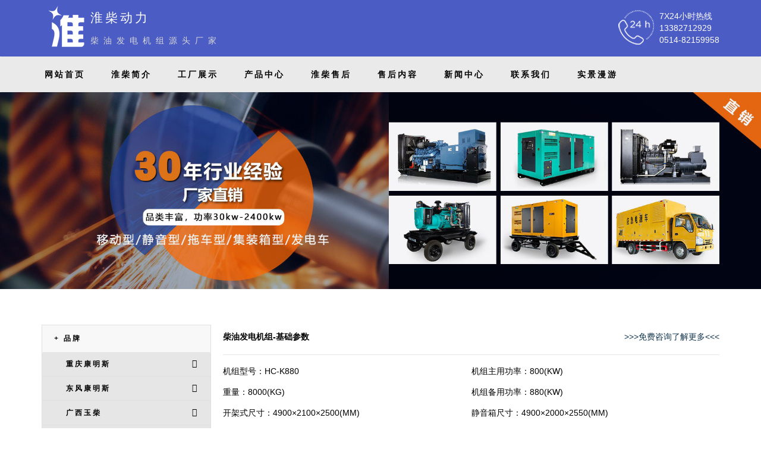

--- FILE ---
content_type: text/html; charset=UTF-8
request_url: http://www.hcdl.cn/344.html
body_size: 3467
content:
<!DOCTYPE html>
<html lang="cn">
<head>
    <meta charset="utf-8">
    <meta http-equiv="X-UA-Compatible" content="IE=edge,chrome=1">
    <title>柴油发电机组价格/厂家/康明斯/上柴/玉柴/潍柴/帕金斯/沃尔沃-淮柴动力（江苏）有限公司</title>
    <meta name="keywords" content="柴油发电机组|价格|厂家|康明斯|沃尔沃|上柴|玉柴|潍柴|淮柴">
    <meta name="description" content="淮柴动力（江苏）有限公司主要经营各品牌柴油发电机组，提供免费设计安装服务，并拥有完善的售后体系">
    <meta name="author" content="柴油发电机组价格/厂家/康明斯/上柴/玉柴/潍柴/帕金斯/沃尔沃-淮柴动力（江苏）有限公司">
    <meta name="application-name" content="柴油发电机组价格/厂家/康明斯/上柴/玉柴/潍柴/帕金斯/沃尔沃-淮柴动力（江苏）有限公司"/>
    <meta http-equiv="Expires" content="0">
    <meta http-equiv="Pragma" content="no-cache">
    <meta http-equiv="Cache-control" content="no-cache">
    <meta http-equiv="Cache" content="no-cache">
    <link type="image/x-icon" href="/favicon.ico" rel="icon">
    <link rel="stylesheet" href="https://media.hcdl.cn/assets/1/web/layouts/layui/css/layui.css" type="text/css">
    <link rel="stylesheet" href="https://media.hcdl.cn/assets/1/web/layouts/swiper/swiper.css" type="text/css">
    <link rel="stylesheet" href="https://media.hcdl.cn/assets/1/web/css/app.css" type="text/css">
    <script>
(function() {var _53code = document.createElement("script");_53code.src = "https://tb.53kf.com/code/code/77ff3868a18433293d68baf3bad96840/1";var s = document.getElementsByTagName("script")[0]; s.parentNode.insertBefore(_53code, s);})();
</script>
</head>
<body>
    <div class="layui-row head-logo">
        <div class="layui-container">
            <a class="f-l" href="/"><img class="logo" src="https://media.hcdl.cn/assets/1/web/logo.png"></a>
            <div class="f-l">
                <h2 class="title is-3" style="letter-spacing: 4px;line-height: 60px">淮柴动力</h2>
                <h6 class="title is-6" style="letter-spacing: 8px;color: #d7d7d7;">柴油发电机组源头厂家</h6>
            </div>
            <div class="f-r phone" >
                <div class="f-l">
                    <img src="https://media.hcdl.cn/assets/1/web/img/call.png">
                </div>
                <div class="f-r">
                    <p>7X24小时热线</p>
                                        <p>13382712929</p>
                                                            <p>0514-82159958</p>
                                    </div>
            </div>
        </div>
    </div>
    <style>
	.layui-nav .layui-nav-item a{color: black;font-weight: bolder;letter-spacing: 3px;}
	.layui-nav .layui-nav-item a:hover{color: #4252bc;}
</style>
<ul class="layui-nav" style="background-color: #eaeaea;">
	<div class="layui-container p-0">
  <li class="layui-nav-item">
    <a href="/">网站首页</a>
  </li>
  <li class="layui-nav-item">
    <a href="/about/page/190.html">淮柴简介</a>
  </li>
  <li class="layui-nav-item">
    <a href="/about/page/192.html">工厂展示</a>
  </li>
  <li class="layui-nav-item">
    <a href="/product/brand/8.html">产品中心</a>
  </li>
  <li class="layui-nav-item">
    <a href="/asc/page/193.html">淮柴售后</a>
  </li>
  <li class="layui-nav-item">
    <a href="/asc/page/195.html">售后内容</a>
  </li>
   <li class="layui-nav-item">
    <a href="/news/category/1.html">新闻中心</a>
  </li>
  <li class="layui-nav-item">
    <a href="/about/page/197.html">联系我们</a>
  </li>
  <li class="layui-nav-item">
    <a href="https://www.720yun.com/t/28aki779029?scene_id=120325712" target="_blank">实景漫游</a>
  </li>
</div>
</ul>
    <div class="layui-row">
<img src="https://media.hcdl.cn/upload/banner/2023/09/01/14/20230901143823mCgw6Milb8Rzbqn.jpg" style="width:100%;height:auto;">
</div>
<link rel="stylesheet" href="https://media.hcdl.cn/assets/1/web/css/view.css" type="text/css">
<div class="layui-container m-b-30">
    <div class="layui-row m-t-60">
	    <div class="layui-col-md3 left_nav" id="leftProductList">
	    	<ul class="layui-nav layui-nav-tree" lay-filter="test">
  <li class="layui-nav-item layui-nav-itemed">
    <a href="javascript:;">+ 品牌</a>
    <dl class="layui-nav-child">
  		<dd ><a href="/product/brand/11.html">重庆康明斯<i class="layui-icon f-r"></i></a></dd>
      	<dd ><a href="/product/brand/2.html">东风康明斯<i class="layui-icon f-r"></i></a></dd>
      	<dd ><a href="/product/brand/9.html">广西玉柴<i class="layui-icon f-r"></i></a></dd>
      	<dd ><a href="/product/brand/7.html">沃尔沃<i class="layui-icon f-r"></i></a></dd>
      	<dd ><a href="/product/brand/8.html">淮柴<i class="layui-icon f-r"></i></a></dd>
      	<dd ><a href="/product/brand/5.html">上柴股份<i class="layui-icon f-r"></i></a></dd>
      	<dd ><a href="/product/brand/1.html">德国奔驰MTU<i class="layui-icon f-r"></i></a></dd>
      	<dd ><a href="/product/brand/3.html">英资帕金斯<i class="layui-icon f-r"></i></a></dd>
      	<dd ><a href="/product/brand/4.html">磐谷<i class="layui-icon f-r"></i></a></dd>
    </dl>
  </li>
  <li class="layui-nav-item layui-nav-itemed">
    <a href="javascript:;">功率段选择</a>
    <dl class="layui-nav-child">
    	<dd class="kw b-r-c"><a href="/product/kw/10_50.html">10-50kw</a></dd>
    	<dd class="kw b-r-c"><a href="/product/kw/50_100.html">50-100kw</a></dd>
    	<dd class="kw b-r-c"><a href="/product/kw/100_200.html">100-200kw</a></dd>
    	<dd class="kw b-r-c"><a href="/product/kw/200_400.html">200-400kw</a></dd>
    	<dd class="kw b-r-c"><a href="/product/kw/400_600.html">400-600kw</a></dd>
    	<dd class="kw b-r-c"><a href="/product/kw/600_800.html">600-800kw</a></dd>
    	<dd class="kw b-r-c"><a href="/product/kw/800_1000.html">800-1000kw</a></dd>
    	<dd class="kw b-r-c"><a href="/product/kw/1000_1500.html">1000-1500kw</a></dd>
    	<dd class="kw b-r-c"><a href="/product/kw/1500_2500.html">1500-2500kw</a></dd>
    	<dd class="kw b-r-c"><a href="https://tb.53kf.com/code/client/77ff3868a18433293d68baf3bad96840/1">2500kw以上</a></dd>
    	<dd class="tip_info">
    		      		<p>全国咨询热线</p>
      		<p>13382712929</p>
      		      	</dd>
    </dl>
  </li>
</ul>	    </div>
	    <div class="layui-col-md9 p-l-20">
	    	<div class="layui-row view_row_title">
				<div class="layui-col-md3">
			      	<b>柴油发电机组-基础参数</b>
			    </div>
			    <div class="layui-col-md4 layui-col-md-offset5">
			      	<a target="_blank" href="https://tb.53kf.com/code/client/77ff3868a18433293d68baf3bad96840/1">>>>免费咨询了解更多<<<</a>
			    </div>
			</div>
			<hr>
			<div class="layui-row view_row_info">
				<div class="layui-col-md6"> 机组型号：HC-K880 </div>
			    <div class="layui-col-md6 "> 机组主用功率：800(KW) </div>
				<div class="layui-col-md6"> 重量：8000(KG) </div>
			    <div class="layui-col-md6 "> 机组备用功率：880(KW) </div>
			    <div class="layui-col-md6"> 开架式尺寸：4900×2100×2500(MM)</div>
			    				<div class="layui-col-md6 ">静音箱尺寸：4900×2000×2550(MM)</div>
								<div class="layui-col-md6 ">防雨罩尺寸：5000×2600×3000(MM)</div>
								<div class="layui-col-md6 ">集装箱尺寸：6000×2400×3000(MM)</div>
								<div class="layui-col-md6 ">移动拖车尺寸：5100×2500×3850(MM)</div>
								<div class="layui-col-md6 ">电源车尺寸：5995×1880×2740(MM)</div>
							</div>
			<hr>
			<div class="layui-row view_row_title">
				<div class="layui-col-md3">
			      	<b>柴油机-基础参数</b>
			    </div>
			    <div class="layui-col-md4 layui-col-md-offset5">
			    	<a target="_blank" href="https://tb.53kf.com/code/client/77ff3868a18433293d68baf3bad96840/1"><i class="layui-icon"></i>技术在线答疑</a>
			    </div>
			</div>
			<div class="layui-row view_row_info">
				<div class="layui-col-md6">柴油机型号：HTAA32EG5 </div>
				<div class="layui-col-md6">柴油机品牌：磐谷-国三 </div>
				<div class="layui-col-md6">缸径：132(MM)</div>
				<div class="layui-col-md6">主用功率：893(KW)</div>
				<div class="layui-col-md6">行程：145(MM)</div>
				<div class="layui-col-md6">备用功率：980(KW)</div>
				<div class="layui-col-md6">转速：1500(R/MIN)</div>
				<div class="layui-col-md6">额定机油耗：1.00(g/kw.h)</div>
				<div class="layui-col-md6">气缸数/缸体结构：16 / V型</div>
				<div class="layui-col-md6">排量：31.00(L)</div>
				<div class="layui-col-md6">冷却方式：全封闭式水循环强制风冷</div>
				<div class="layui-col-md6">调速方式：电子调速</div>
				<div class="layui-col-md6">进气方式：涡轮增压</div>
				<div class="layui-col-md6">启动方式：电启动</div>
			</div>
			<hr>
			<div class="layui-row view_row_title">
				<div class="layui-col-md3">
			      	<b>发电机-基础参数</b>
			    </div>
			    <div class="layui-col-md4 layui-col-md-offset5">
			    	<a target="_blank" href="https://tb.53kf.com/code/client/77ff3868a18433293d68baf3bad96840/1"><i class="layui-icon"></i>免费获取机组报价</a>
			    </div>
			</div>
			<div class="layui-row view_row_info">
				<div class="layui-col-md6">发电机型号：HC880-14</div>
				<div class="layui-col-md6">发电机品牌：淮柴</div>
				<div class="layui-col-md6">发电机类型：无刷三相交流同步发电机</div>
				<div class="layui-col-md6">主用功率：800(KW)</div>
				<div class="layui-col-md6">调压方式：AVR(自动电压调节)</div>
				<div class="layui-col-md6">备用功率：880(KW)</div>
				<div class="layui-col-md6">防护等级： IP23</div>
				<div class="layui-col-md6">电压：230/400(V)</div>
				<div class="layui-col-md6">接线方式：三相四线、Y型接法</div>
				<div class="layui-col-md6">绕组材质：纯铜</div>
				<div class="layui-col-md6">绝缘等级：H级</div>
				<div class="layui-col-md6">励磁方式：永磁励磁</div>
			</div>
	    </div>
	  </div>
</div>

    <footer>
        <div id="footer">
            <div class="copyright">
                <p >版权所有:淮柴动力&nbsp;&nbsp;&nbsp;&nbsp;<a href="http://beian.miit.gov.cn" style="color: #dad4d4">苏ICP备19019000号-1</a></p>
            </div>
        </div>
    </footer>    <div class="toTop"><i class="layui-icon layui-icon-up"></i></div>
    <script src="https://media.hcdl.cn/assets/1/web/layouts/jquery.js" type="text/javascript"></script>
    <script src="https://media.hcdl.cn/assets/1/web/layouts/layui/layui.js" type="text/javascript"></script>
    <script src="https://media.hcdl.cn/assets/1/web/layouts/swiper/swiper.js" type="text/javascript"></script>
    <script src="https://media.hcdl.cn/assets/1/web/layouts/jquery.liMarquee.js" type="text/javascript"></script>
    <script src="https://media.hcdl.cn/assets/1/web/js/public.js" type="text/javascript"></script>
    <script>
var _hmt = _hmt || [];
(function() {
  var hm = document.createElement("script");
  hm.src = "https://hm.baidu.com/hm.js?a23655a44fc9e6fc9a83fec3ad51d264";
  var s = document.getElementsByTagName("script")[0]; 
  s.parentNode.insertBefore(hm, s);
})();
</script>
        <a href="https://tb.53kf.com/code/client/77ff3868a18433293d68baf3bad96840/1" target="_blank" style="position: relative;">
        <img src="/upload/banner/2023/09/05/17/20230905173817iy1t9v0v3OR2DNP.jpg" style="width:100%;position: fixed; bottom: 0;z-index: 99999;">
    </a>
    </body>
</html>

--- FILE ---
content_type: text/css
request_url: https://media.hcdl.cn/assets/1/web/css/app.css
body_size: 1845
content:
body{background-color: #ffffff;}
ul{list-style: none;}
a{cursor:pointer;}
.p-0{padding: 0px;}
.m-t-30{margin-top: 30px;}
.m-b-30{margin-bottom: 30px;}
.m-t-10{margin-top: 10px;}
.m-t-60{margin-top: 60px;}
.p-l-20{padding-left: 20px;}
.f-l{float: left;}
.f-r{float: right;}
.t-c{text-align: center;}
.nav{height: 70px;padding: 0px;}
.logo{width: 100%;}
.cb{clear: both;}
.p-t-30{padding-top: 30px;}
.p-t-20{padding-top: 20px;}
.p-b-20{padding-bottom: 20px;}
.icon{background-image: url('/assets/web/img/icon.png')}
.hide{display:none;}
.layui-table, .layui-table-view {
    margin: 0px;
}

a {color: #000;}

.head-logo{background-color: #4b5cc4;height: 95px; color: #ffffff;}
.head-logo .logo{width: 82px;}
.head-logo p{line-height: 20px;}
.head-logo .phone{width: 170px;}
.head-logo .phone .f-l,.head-logo .phone .f-r{padding-top: 17px;}
.nav .layui-nav{background-color: #ffffff;padding: 0px;}
.nav .explod{position: relative; display: inline-block; font-size: 18px; line-height: 60px; vertical-align: middle; color: #000;padding: 0px 5px;}
.nav .layui-nav .layui-nav-item{z-index: 1;line-height: 70px;}
.nav .layui-nav .layui-nav-item a{color: #000; font-size: 16px;padding: 0px 15px;}
.nav .layui-nav .layui-nav-item .layui-nav-child a{font-weight: 100;font-size: 14px;}
.nav .layui-nav .layui-nav-item a:hover{color:#000;}
.nav .layui-nav .layui-nav-item a:active{color: #000 !important;}
.nav .layui-nav .layui-nav-item a.phone{color:#3862a9;font-weight: bolder;}
.nav .layui-nav .layui-nav-item a.phone:hover{color:#3862a9;font-weight: bolder;}
.nav .layui-nav .layui-nav-child{top: 72px;}
.nav .layui-nav .layui-nav-bar {background-color: #ebb31a;height: 70px;z-index: 0;}
.banner {width: 100%;overflow: hidden;position: relative;}
.banner img{ width: 100%;height: auto;}
.index_banner{height: auto ;}
.layui-table{color: #000}
.nav .layui-nav .layui-this:after{background-color: #ffffff;}


.layui-nav .layui-nav-more {
    content: '';
    width: 0;
    height: 0;
    border-style: solid dashed dashed;
    border-color: #fff transparent transparent;
    overflow: hidden;
    cursor: pointer;
    transition: all .2s;
    -webkit-transition: all .2s;
    position: absolute;
    top: 50%;
    right: 3px;
    margin-top: -3px;
    border-width: 6px;
    border-top-color: rgba(0, 0, 0, 0.7);
}

.layui-nav{color: #404040;}

.layui-nav .layui-nav-mored,.layui-nav-itemed>a .layui-nav-more {
    margin-top: -9px;
    border-style: dashed dashed solid;
    border-color: transparent transparent rgba(0, 0, 0, 0.7);
    right:3px;
}
.layui-form-select dl dd.layui-this {background-color: #00b8b2; }

/*左侧菜单栏*/
.left_nav{border:1px solid #DFDFDF;}
.left_nav .layui-nav-tree{width: 100%;}
.left_nav .layui-nav{background-color: #F8F8F8;}
.left_nav .layui-nav .layui-nav-item a{font-size: 12px;overflow: initial;color: #000}
.left_nav .layui-nav .layui-nav-item a:hover{background:#2d9ae8;}
.left_nav .layui-nav .layui-nav-item .layui-nav-child{background-color: #E6E6E6 !important;}
.left_nav .layui-nav .layui-nav-item .layui-nav-child dd{text-indent: 20px;}
.left_nav .layui-nav .layui-nav-item.kws .layui-form-item{margin-bottom: 0px;}
.left_nav .layui-nav .layui-nav-item.kws input{height: 46px;}
.left_nav .layui-nav .layui-nav-item.kws .layui-form-select dl{
    background-color:#b7b7b7 
}
.left_nav .layui-nav-tree .layui-nav-child dd.layui-this,
.left_nav .layui-nav-tree .layui-nav-child dd.layui-this a,
.left_nav .layui-nav-tree .layui-this,
.left_nav .layui-nav-tree .layui-this>a, 
.left_nav .layui-nav-tree .layui-this>a:hover{background-color: #c0c6cf; }
.left_nav .kw{width: 50%;float: left;box-sizing: border-box}
.left_nav .other_kw{width: 100%;clear: both;height: 40px;}
.left_nav .kw.b-r-c{border-right:1px solid #DFDFDF;}
.left_nav .kw a{text-align: center;text-indent: 0px;}
.left_nav .layui-nav .layui-nav-item .layui-nav-child dd,.left_nav .layui-nav .layui-nav-item{border-bottom:1px solid #DFDFDF;}
.left_nav .layui-nav .layui-this:after,.left_nav .layui-nav-bar,.left_nav .layui-nav-tree .layui-nav-itemed:after{background-color: #ebb31a;}
.left_nav .tip_info{color: #181818; text-align: center; padding: 20px 0px; width: 100%; height: 84px; clear: both;}
.left_nav .layui-nav-itemed>a, .layui-nav-tree .layui-nav-title a, .layui-nav-tree .layui-nav-title a:hover{color: #000 !important;}

#footer{background-color:#3c404b;width: 100%;height: auto;}
#footer .icon_list{width: 1200px;height: 70px;margin:0 auto;}
#footer .icon_list ul {float: left;margin-top: 12px;color:#ffffff;border-bottom: 1px solid gray;width: 1200px;}
#footer .icon_list ul li{float: left;width: 210px;height: 55px;font-size: 14px;}
#footer .icon_list ul li:nth-child(-n+3){margin-right: 120px;}
#footer .icon_list ul li p{opacity: 0.6;font-size: 12px;}
#footer .icon_list .icon{width: 45px;height: 45px; }
#footer .icon_list .foot_icon1{background-position-x: 0px; background-position-y: 0px;}
#footer .icon_list .foot_icon2{background-position-x: -45px; background-position-y: 0px;}
#footer .icon_list .foot_icon3{background-position-x: -90px; background-position-y: 0px;}
#footer .icon_list .foot_icon4{background-position-x: -135px; background-position-y: 0px;}
#footer .icon_list .icon{float: left;}
#footer .icon_list .intro{float: left;margin-left: 10px;}
#footer .footer_info{width: 1200px;height: auto;border-bottom: 1px solid gray;margin: 0 auto;}
#footer .footer_info .footer_menu{width: 660px;height: auto;float: left;padding-top: 16px;}
#footer .footer_info .footer_menu ul{width: 85px;height: auto;float: left;margin-right: 40px;}
#footer .footer_info .footer_menu ul li{line-height: 20px;}
#footer .footer_info .footer_menu a{color: #ffffff;font-size: 12px;opacity: 0.6}
#footer .footer_info .footer_menu ul li:nth-child(1) a{opacity: 1;}
#footer .footer_info .footer_tel {margin-top: 15px;color: #ffffff;float: left;}
#footer .footer_info .footer_tel ul li:nth-child(1),#footer .footer_info .footer_tel ul li:nth-child(3){opacity: 0.6;font-size: 14px;}
#footer .footer_info .footer_tel ul li:nth-child(2),#footer .footer_info .footer_tel ul li:nth-child(4){opacity: 1;font-size: 22px;font-weight: 600;}
#footer .copyright{width: 1200px;margin: 0 auto;text-align: center;line-height: 40px;color: #dad4d4;}
.news_category_banner,.parts_view_banner,.page_banner{height: 280px;}

.zyjd{height: 50px;widows: 100%;background-color: black;color: #ffffff;text-align: center;line-height: 50px;font-size:18px;}

.left-contact p{widows: 100%;height: 50px;background-color: #13364f;text-align: center;font-size: 20px;color: #ffffff;line-height: 50px;}
.left-contact img{width: 100%;}
.left-contact ul li{line-height: 40px;text-indent: 10px;}
.toTop {width: 50px;height: 50px;position: fixed;right: 50px;bottom: 100px;color: white;background-color: gray;text-align: center;line-height: 50px;cursor: pointer;display: none;}
.toTop i{font-size: 30px;}





--- FILE ---
content_type: text/css
request_url: https://media.hcdl.cn/assets/1/web/css/view.css
body_size: 284
content:
.view_row_title{height: 40px;line-height: 40px}
.view_row_title a{color: #13364f;}
.view_row_title .layui-col-md4{text-align: right;}
.view_row_info{height: 35px;line-height: 35px;}
.view_row_info span{display: block;float: left;}
.view_row_info span:nth-child(2){padding-left: 15px;}

--- FILE ---
content_type: application/javascript
request_url: https://media.hcdl.cn/assets/1/web/layouts/jquery.liMarquee.js
body_size: 4710
content:
/*
 * jQuery liMarquee v 4.6
 *
 * Copyright 2013, Linnik Yura | LI MASS CODE | http://masscode.ru
 * http://masscode.ru/index.php/k2/item/44-limarquee
 * Free to use
 *
 * Last Update 20.11.2014
 */

(function ($) {
	var methods = {
		init: function (options) {
			var p = {
				direction: 'left', //Указывает направление движения содержимого контейнера (left | right | up | down)
				loop: -1, //Задает, сколько раз будет прокручиваться содержимое. "-1" для бесконечного воспроизведения движения
				scrolldelay: 0, //Величина задержки в миллисекундах между движениями
				scrollamount: 50, //Скорость движения контента (px/sec)
				circular: true, //Если "true" - строка непрерывная 
				drag: true, //Если "true" - включено перетаскивание строки
				runshort: true, //Если "true" - короткая строка тоже "бегает", "false" - стоит на месте
				hoverstop: true, //true - строка останавливается при наведении курсора мыши, false - строка не останавливается
				inverthover: false, //false - стандартное поведение. Если "true" - строка начинает движение только при наведении курсора
				xml: false //Путь к xml файлу с нужным текстом
			};
			if (options) {
				$.extend(p, options);
			}

			return this.each(function () {
				var enterEvent = 'mouseenter';
				var leaveEvent = 'mouseleave';
				if(p.inverthover){
					enterEvent = 'mouseleave';
					leaveEvent = 'mouseenter';	
				}
				
								
				var
					loop = p.loop,
					strWrap = $(this).addClass('str_wrap').data({scrollamount:p.scrollamount}),
					fMove = false;
					
				
				
				var strWrapStyle = strWrap.attr('style'); 
				
				if(strWrapStyle){
					var wrapStyleArr = strWrapStyle.split(';');
					var startHeight = false;
					for(var i=0; i < wrapStyleArr.length; i++){
						var str = $.trim(wrapStyleArr[i]);					
						var tested =  str.search(/^height/g);
						if(tested != -1){
							startHeight = parseFloat(strWrap.css('height'));
						}
					}
				}

				var code = function () {
					
					strWrap.off('mouseleave');
					strWrap.off('mouseenter');
					strWrap.off('mousemove');
					strWrap.off('mousedown');
					strWrap.off('mouseup');

					
					if(!$('.str_move',strWrap).length){
						strWrap.wrapInner($('<div>').addClass('str_move'));
					}
					
					var
					strMove = $('.str_move', strWrap).addClass('str_origin'),
					strMoveClone = strMove.clone().removeClass('str_origin').addClass('str_move_clone'),
					time = 0;

					if (!p.hoverstop) {
						strWrap.addClass('noStop');
					}

					var circCloneHor = function(){
						strMoveClone.clone().css({
							left:'100%',
							right:'auto',							
							width: strMove.width()
						}).appendTo(strMove);
						strMoveClone.css({
							right: '100%',
							left:'auto',
							width: strMove.width()
						}).appendTo(strMove);
					}
					
					var circCloneVert = function(){
						strMoveClone.clone().css({
							top: '100%',
							bottom:'auto',
							height: strMove.height()
						}).appendTo(strMove);
						strMoveClone.css({
							bottom: '100%',
							top:'auto',
							height:strMove.height()
						}).appendTo(strMove);
					}
					
					
					
					if (p.direction == 'left') {
						strWrap.height(strMove.outerHeight())
						if (strMove.width() > strWrap.width()) {
							var leftPos = -strMove.width();
							
							if (p.circular) {
								
								if (!p.xml) {
									circCloneHor()
									leftPos = -(strMove.width() + (strMove.width() - strWrap.width()));
								}
							}
							if (p.xml) {
								strMove.css({
									left:strWrap.width()	
								})
							}
							var
							strMoveLeft = strWrap.width(),
								k1 = 0,
								timeFunc1 = function () {
									var
									fullS = Math.abs(leftPos),
										time = (fullS / strWrap.data('scrollamount')) * 1000;
									if (parseFloat(strMove.css('left')) != 0) {
										fullS = (fullS + strWrap.width());
										time = (fullS - (strWrap.width() - parseFloat(strMove.css('left')))) / strWrap.data('scrollamount') * 1000;
									}
									return time;
								},
								moveFuncId1 = false,
								moveFunc1 = function () {
									if (loop != 0) {
										strMove.stop(true).animate({
											left: leftPos
										}, timeFunc1(), 'linear', function () {
											$(this).css({
												left: strWrap.width()
											});
											if (loop == -1) {
												moveFuncId1 = setTimeout(moveFunc1, p.scrolldelay);
											} else {
												loop--;
												moveFuncId1 = setTimeout(moveFunc1, p.scrolldelay);
											}
										});
									}
								};
								strWrap.data({
									moveId: moveFuncId1	,
									moveF : moveFunc1
								})
								if(!p.inverthover){
									moveFunc1();
								}
							
							if (p.hoverstop) {
								strWrap.on(enterEvent, function () {
									$(this).addClass('str_active');
									clearTimeout(moveFuncId1);
									strMove.stop(true);
								}).on(leaveEvent, function () {
									$(this).removeClass('str_active');
									$(this).off('mousemove');
									moveFunc1();
								});

								if (p.drag) {
									strWrap.on('mousedown', function (e) {
										if(p.inverthover){
											strMove.stop(true);
										}
										//drag
										var dragLeft;
										var dir = 1;
										var newX;
										var oldX = e.clientX;
										//drag
										
										strMoveLeft = strMove.position().left;
										k1 = strMoveLeft - (e.clientX - strWrap.offset().left);
										
										
										
										$(this).on('mousemove', function (e) {
											fMove = true;
											
											//drag
											newX = e.clientX;
											if(newX > oldX){
												dir = 1
											}else{
												dir = -1
											}
											oldX = newX	
											dragLeft = k1 + (e.clientX - strWrap.offset().left);
											
											if (!p.circular) {
												if(dragLeft < -strMove.width() && dir < 0){
													dragLeft = strWrap.width();
													strMoveLeft = strMove.position().left;
													k1 = strMoveLeft - (e.clientX - strWrap.offset().left);
												}
												if(dragLeft > strWrap.width() && dir > 0){
													dragLeft = -strMove.width();
													strMoveLeft = strMove.position().left;
													k1 = strMoveLeft - (e.clientX - strWrap.offset().left);
												}
											}else{
												if(dragLeft < -strMove.width() && dir < 0){
													dragLeft = 0;
													strMoveLeft = strMove.position().left;
													k1 = strMoveLeft - (e.clientX - strWrap.offset().left);
												}
												if(dragLeft > 0 && dir > 0){
													dragLeft = -strMove.width();
													strMoveLeft = strMove.position().left;
													k1 = strMoveLeft - (e.clientX - strWrap.offset().left);
												}
	
											}
											
											
											strMove.stop(true).css({
												left: dragLeft
											});
											//drag
											
										
											
										}).on('mouseup', function () {
											$(this).off('mousemove');
											if(p.inverthover){
												strMove.trigger('mouseenter')
											}
											setTimeout(function () {                             
												fMove = false
											}, 50)
											
										});
										return false;
									})
									.on('click', function () {
										if (fMove) {
											return false
										}
									});
								} else {
									strWrap.addClass('no_drag');
								};
							}
						} else {
							if (p.runshort) {
								strMove.css({
									left: strWrap.width()
								});
								var
								strMoveLeft = strWrap.width(),
									k1 = 0,
									timeFunc = function () {
										time = (strMove.width() + strMove.position().left) / strWrap.data('scrollamount') * 1000;
										return time;
									};
								var moveFunc = function () {
									var leftPos = -strMove.width();
									strMove.animate({
										left: leftPos
									}, timeFunc(), 'linear', function () {
										$(this).css({
											left: strWrap.width()
										});
										if (loop == -1) {
											setTimeout(moveFunc, p.scrolldelay);
										} else {
											loop--;
											setTimeout(moveFunc, p.scrolldelay);
										}
									});
								};
								strWrap.data({
									moveF : moveFunc
								})
								if(!p.inverthover){
									moveFunc();
								}
								if (p.hoverstop) {
									strWrap.on(enterEvent, function () {
										$(this).addClass('str_active');
										strMove.stop(true);
									}).on(leaveEvent, function () {
										$(this).removeClass('str_active');
										$(this).off('mousemove');
										moveFunc();
									});

									if (p.drag) {
										strWrap.on('mousedown', function (e) {
											if(p.inverthover){
												strMove.stop(true);
											}
											
											//drag
											var dragLeft;
											var dir = 1;
											var newX;
											var oldX = e.clientX;
											//drag
											
											strMoveLeft = strMove.position().left;
											k1 = strMoveLeft - (e.clientX - strWrap.offset().left);
											$(this).on('mousemove', function (e) {
												fMove = true;
												
												
												//drag
												newX = e.clientX;
												if(newX > oldX){
													dir = 1
												}else{
													dir = -1
												}
												oldX = newX	
												dragLeft = k1 + (e.clientX - strWrap.offset().left);
												
												if(dragLeft < -strMove.width() && dir < 0){
													dragLeft = strWrap.width();
													strMoveLeft = strMove.position().left;
													k1 = strMoveLeft - (e.clientX - strWrap.offset().left);
												}
												if(dragLeft > strWrap.width() && dir > 0){
													dragLeft = -strMove.width();
													strMoveLeft = strMove.position().left;
													k1 = strMoveLeft - (e.clientX - strWrap.offset().left);
												}
												
												
												strMove.stop(true).css({
													left: dragLeft
												});
												
												
												
											}).on('mouseup', function () {
												if(p.inverthover){
													strMove.trigger('mouseenter')
												}
												$(this).off('mousemove');
												setTimeout(function () {                             
													fMove = false
												}, 50)
											});
											return false;
										})
										.on('click', function () {
											if (fMove) {
												return false
											}
										});
									} else {
										strWrap.addClass('no_drag');
									};
								}
							} else {
								strWrap.addClass('str_static');
							}
						};
					};
					if (p.direction == 'right') {
						strWrap.height(strMove.outerHeight())
						strWrap.addClass('str_right');
						strMove.css({
							left: -strMove.width(),
							right: 'auto'
						})
						
						if (strMove.width() > strWrap.width()) {
							var leftPos = strWrap.width();
							strMove.css({
								left: 0
							})
							if (p.circular) {
								if (!p.xml) {
									circCloneHor()
									//Определяем крайнюю точку
									leftPos = strMove.width();
								}
							}
							
							var
							k2 = 0;
							timeFunc = function () {
								var
								fullS = strWrap.width(), //крайняя точка
									time = (fullS / strWrap.data('scrollamount')) * 1000; //время
								if (parseFloat(strMove.css('left')) != 0) {
									fullS = (strMove.width() + strWrap.width());
									time = (fullS - (strMove.width() + parseFloat(strMove.css('left')))) / strWrap.data('scrollamount') * 1000;
								}
								return time;
							};
							var moveFunc = function () {

								if (loop != 0) {
									strMove.animate({
										left: leftPos
									}, timeFunc(), 'linear', function () {
										$(this).css({
											left: -strMove.width()
										});
										if (loop == -1) {
											setTimeout(moveFunc, p.scrolldelay);
										} else {
											loop--;
											setTimeout(moveFunc, p.scrolldelay);
										};
									});
								};
							};
							strWrap.data({
								moveF : moveFunc
							})
					
							if(!p.inverthover){
								moveFunc();
							}
							if (p.hoverstop) {
								strWrap.on(enterEvent, function () {
									$(this).addClass('str_active');
									strMove.stop(true);
								}).on(leaveEvent, function () {
									$(this).removeClass('str_active');
									$(this).off('mousemove');
									moveFunc();
								});

								if (p.drag) {
									
									strWrap.on('mousedown', function (e) {
										if(p.inverthover){
											strMove.stop(true);
										}
										
										
										//drag
										var dragLeft;
										var dir = 1;
										var newX;
										var oldX = e.clientX;
										//drag
										
										strMoveLeft = strMove.position().left;
										k2 = strMoveLeft - (e.clientX - strWrap.offset().left);
										$(this).on('mousemove', function (e) {
											
											fMove = true;
											
											//drag
											newX = e.clientX;
											if(newX > oldX){
												dir = 1
											}else{
												dir = -1
											}
											oldX = newX	
											dragLeft = k2 + (e.clientX - strWrap.offset().left);


											if (!p.circular) {

												if(dragLeft < -strMove.width() && dir < 0){
													dragLeft = strWrap.width();
													strMoveLeft = strMove.position().left;
													k2 = strMoveLeft - (e.clientX - strWrap.offset().left);
												}
												if(dragLeft > strWrap.width() && dir > 0){
													dragLeft = -strMove.width();
													strMoveLeft = strMove.position().left;
													k2 = strMoveLeft - (e.clientX - strWrap.offset().left);
												}
											}else{
												if(dragLeft < -strMove.width() && dir < 0){
													dragLeft = 0;
													strMoveLeft = strMove.position().left;
													k2 = strMoveLeft - (e.clientX - strWrap.offset().left);
												}
												if(dragLeft > 0 && dir > 0){
													dragLeft = -strMove.width();
													strMoveLeft = strMove.position().left;
													k2 = strMoveLeft - (e.clientX - strWrap.offset().left);
												}
	
											}
											
											strMove.stop(true).css({
												left: dragLeft
											});
											

										}).on('mouseup', function () {
											if(p.inverthover){
												strMove.trigger('mouseenter')
											}
											$(this).off('mousemove');
											setTimeout(function () {                             
												fMove = false
											}, 50)
										});
										return false;
									})
									.on('click', function () {
										if (fMove) {
											return false
										}
									});
								} else {
									strWrap.addClass('no_drag');
								};
							}
						} else {
														
							if (p.runshort) {
								
								var k2 = 0;
								var timeFunc = function () {
									time = (strWrap.width() - strMove.position().left) / strWrap.data('scrollamount') * 1000;
									return time;
								};
								var moveFunc = function () {
									var leftPos = strWrap.width();
									strMove.animate({
										left: leftPos
									}, timeFunc(), 'linear', function () {
										$(this).css({
											left: -strMove.width()
										});
										if (loop == -1) {
											setTimeout(moveFunc, p.scrolldelay);
										} else {
											loop--;
											setTimeout(moveFunc, p.scrolldelay);
										};
									});
								};

								strWrap.data({
									moveF : moveFunc
								})

								if(!p.inverthover){
									moveFunc();
								}
								if (p.hoverstop) {
									strWrap.on(enterEvent, function () {
										$(this).addClass('str_active');
										strMove.stop(true);
									}).on(leaveEvent, function () {
										$(this).removeClass('str_active');
										$(this).off('mousemove');
										moveFunc();
									});

									if (p.drag) {
										strWrap.on('mousedown', function (e) {
											if(p.inverthover){
												strMove.stop(true);
											}
											
											//drag
											var dragLeft;
											var dir = 1;
											var newX;
											var oldX = e.clientX;
											//drag
											
											strMoveLeft = strMove.position().left;
											k2 = strMoveLeft - (e.clientX - strWrap.offset().left);
											$(this).on('mousemove', function (e) {
												fMove = true;
												
												
												
												//drag
												newX = e.clientX;
												if(newX > oldX){
													dir = 1
												}else{
													dir = -1
												}
												oldX = newX	
												dragLeft = k2 + (e.clientX - strWrap.offset().left);
												
												if(dragLeft < -strMove.width() && dir < 0){
													dragLeft = strWrap.width();
													strMoveLeft = strMove.position().left;
													k2 = strMoveLeft - (e.clientX - strWrap.offset().left);
												}
												if(dragLeft > strWrap.width() && dir > 0){
													dragLeft = -strMove.width();
													strMoveLeft = strMove.position().left;
													k2 = strMoveLeft - (e.clientX - strWrap.offset().left);
												}

												strMove.stop(true).css({
													left:dragLeft
												});
												
											}).on('mouseup', function () {
												if(p.inverthover){
													strMove.trigger('mouseenter')
												}
												$(this).off('mousemove');
												setTimeout(function () {                             
													fMove = false
												}, 50)
											});
											return false;
										})
										.on('click', function () {
											if (fMove) {
												return false
											}
										});
									} else {
										strWrap.addClass('no_drag');
									};
								}
							} else {
								strWrap.addClass('str_static');
							}
						};
					};
					if (p.direction == 'up') {
						strWrap.addClass('str_vertical');
						
						if (strMove.height() > strWrap.height()) {
							var topPos = -strMove.height();
							if (p.circular) {
								if (!p.xml) {
									circCloneVert();									
									topPos = -(strMove.height() + (strMove.height() - strWrap.height()));
								}
							}
							if (p.xml) {
								strMove.css({
									top:strWrap.height()	
								})
							}
							var
							k2 = 0;
							timeFunc = function () {
								var
								fullS = Math.abs(topPos),
									time = (fullS / strWrap.data('scrollamount')) * 1000;
								if (parseFloat(strMove.css('top')) != 0) {
									fullS = (fullS + strWrap.height());
									time = (fullS - (strWrap.height() - parseFloat(strMove.css('top')))) / strWrap.data('scrollamount') * 1000;
								}
								
								return time;
							};
							var moveFunc = function () {
								if (loop != 0) {
									strMove.animate({
										top: topPos
									}, timeFunc(), 'linear', function () {
										$(this).css({
											top: strWrap.height()
										});
										if (loop == -1) {
											setTimeout(moveFunc, p.scrolldelay);
										} else {
											loop--;
											setTimeout(moveFunc, p.scrolldelay);
										};
									});
								};
							};
							
							strWrap.data({
								moveF : moveFunc
							})
							
							if(!p.inverthover){
								moveFunc();
							}
							if (p.hoverstop) {
								strWrap.on(enterEvent, function () {
									$(this).addClass('str_active');
									strMove.stop(true);
								}).on(leaveEvent, function () {
									$(this).removeClass('str_active');
									$(this).off('mousemove');
									moveFunc();
								});

								if (p.drag) {
									strWrap.on('mousedown', function (e) {
										if(p.inverthover){
											strMove.stop(true);
										}
										
										//drag
										var dragTop;
										var dir = 1;
										var newY;
										var oldY = e.clientY;
										//drag
										
										
										strMoveTop = strMove.position().top;
										k2 = strMoveTop - (e.clientY - strWrap.offset().top);
										$(this).on('mousemove', function (e) {
											
											fMove = true;

											//drag
											newY = e.clientY;
											if(newY > oldY){
												dir = 1
											}else{
												if(newY < oldY){
													dir = -1
												}
											}
											oldY = newY	
											dragTop = k2 + e.clientY - strWrap.offset().top;


											if (!p.circular){
												if(dragTop < -strMove.height() && dir < 0){
													dragTop = strWrap.height();
													strMoveTop = strMove.position().top;
													k2 = strMoveTop - (e.clientY - strWrap.offset().top);
												}
												if(dragTop > strWrap.height() && dir > 0){
													dragTop = -strMove.height();
													strMoveTop = strMove.position().top;
													k2 = strMoveTop - (e.clientY - strWrap.offset().top);
												}	
											}else{
												if(dragTop < -strMove.height() && dir < 0){
													dragTop = 0;
													strMoveTop = strMove.position().top;
													k2 = strMoveTop - (e.clientY - strWrap.offset().top);
												}
												if(dragTop > 0 && dir > 0){
													dragTop = -strMove.height();
													strMoveTop = strMove.position().top;
													k2 = strMoveTop - (e.clientY - strWrap.offset().top);
												}
											}


											strMove.stop(true).css({
												top: dragTop
											});
											//drag
											
											
											
											
											
											
											
											
											
											
											
											
										}).on('mouseup', function () {
											if(p.inverthover){
												strMove.trigger('mouseenter')
											}
											$(this).off('mousemove');
											setTimeout(function () {                             
												fMove = false
											}, 50)
										});
										return false;
									})
									.on('click', function () {
										if (fMove) {
											return false
										}
									});
								} else {
									strWrap.addClass('no_drag');
								};
							}
						} else {
							if (p.runshort) {
								strMove.css({
									top: strWrap.height()
								});
								var k2 = 0;
								var timeFunc = function () {
									
									time = (strMove.height() + strMove.position().top) / strWrap.data('scrollamount') * 1000;
									
									return time;
								};
								var moveFunc = function () {
									var topPos = -strMove.height();
									strMove.animate({
										top: topPos
									}, timeFunc(), 'linear', function () {
										$(this).css({
											top: strWrap.height()
										});
										if (loop == -1) {
											setTimeout(moveFunc, p.scrolldelay);
										} else {
											loop--;
											setTimeout(moveFunc, p.scrolldelay);
										};
									});
								};
								strWrap.data({
									moveF : moveFunc
								})
								if(!p.inverthover){
									moveFunc();
								}
								if (p.hoverstop) {
									strWrap.on(enterEvent, function () {
										$(this).addClass('str_active');
										strMove.stop(true);
									}).on(leaveEvent, function () {
										$(this).removeClass('str_active');
										$(this).off('mousemove');
										moveFunc();
									});

									if (p.drag) {
										strWrap.on('mousedown', function (e) {
											if(p.inverthover){
												strMove.stop(true);
											}
											
											//drag
											var dragTop;
											var dir = 1;
											var newY;
											var oldY = e.clientY;
											//drag
											
											strMoveTop = strMove.position().top;
											k2 = strMoveTop - (e.clientY - strWrap.offset().top);
											$(this).on('mousemove', function (e) {
												
												
												fMove = true;

												//drag
												newY = e.clientY;
												if(newY > oldY){
													dir = 1
												}else{
													if(newY < oldY){
														dir = -1
													}
												}
												oldY = newY	
												dragTop = k2 + e.clientY - strWrap.offset().top;
												
												if(dragTop < -strMove.height() && dir < 0){
													dragTop = strWrap.height();
													strMoveTop = strMove.position().top;
													k2 = strMoveTop - (e.clientY - strWrap.offset().top);
												}
												if(dragTop > strWrap.height() && dir > 0){
													dragTop = -strMove.height();
													strMoveTop = strMove.position().top;
													k2 = strMoveTop - (e.clientY - strWrap.offset().top);
												}	
												//*drag
												
												strMove.stop(true).css({
													top: dragTop
												});
												
												
											}).on('mouseup', function () {
												if(p.inverthover){
													strMove.trigger('mouseenter')
												}
												$(this).off('mousemove');
												setTimeout(function () {                             
													fMove = false
												}, 50)
											});
											return false;
										})
										.on('click', function () {
											if (fMove) {
												return false
											}
										});
									} else {
										strWrap.addClass('no_drag');
									};
								}
							} else {
								strWrap.addClass('str_static');
							}
						};
					};
					if (p.direction == 'down') {

						strWrap.addClass('str_vertical').addClass('str_down');
						strMove.css({
							top: -strMove.height(),
							bottom: 'auto'
						})
						if (strMove.height() > strWrap.height()) {
							var topPos = strWrap.height();
							if (p.circular) {
								if (!p.xml) {
									circCloneVert();									
									topPos = strMove.height();
								}
							}
							if (p.xml) {
								strMove.css({
									top:-strMove.height()
								})
							}
							var
							k2 = 0;
							timeFunc = function () {
								var
								fullS = strWrap.height(), //крайняя точка
									time = (fullS / strWrap.data('scrollamount')) * 1000; //время

								if (parseFloat(strMove.css('top')) != 0) {
									fullS = (strMove.height() + strWrap.height());
									time = (fullS - (strMove.height() + parseFloat(strMove.css('top')))) / strWrap.data('scrollamount') * 1000;
								}
								return time;
							};
							var moveFunc = function () {

								if (loop != 0) {
									strMove.animate({
										top: topPos
									}, timeFunc(), 'linear', function () {
										$(this).css({
											top: -strMove.height()
										});
										if (loop == -1) {

											setTimeout(moveFunc, p.scrolldelay);
										} else {
											loop--;
											setTimeout(moveFunc, p.scrolldelay);
										};
									});
								};
							};
							strWrap.data({
								moveF : moveFunc
							})
							if(!p.inverthover){
								moveFunc();
							}
							if (p.hoverstop) {
								strWrap.on(enterEvent, function () {
									$(this).addClass('str_active');
									strMove.stop(true);
								}).on(leaveEvent, function () {
									$(this).removeClass('str_active');
									$(this).off('mousemove');
									moveFunc();
								});

								if (p.drag) {
									strWrap.on('mousedown', function (e) {
										if(p.inverthover){
											strMove.stop(true);
										}
										
										//drag
										var dragTop;
										var dir = 1;
										var newY;
										var oldY = e.clientY;
										//drag
										
										
										strMoveTop = strMove.position().top;
										k2 = strMoveTop - (e.clientY - strWrap.offset().top);
										$(this).on('mousemove', function (e) {
											
											fMove = true;
											
											//drag
											newY = e.clientY;
											if(newY > oldY){
												dir = 1
											}else{
												if(newY < oldY){
													dir = -1
												}
											}
											oldY = newY	
											dragTop = k2 + e.clientY - strWrap.offset().top;


											if (!p.circular){
												if(dragTop < -strMove.height() && dir < 0){
													dragTop = strWrap.height();
													strMoveTop = strMove.position().top;
													k2 = strMoveTop - (e.clientY - strWrap.offset().top);
												}
												if(dragTop > strWrap.height() && dir > 0){
													dragTop = -strMove.height();
													strMoveTop = strMove.position().top;
													k2 = strMoveTop - (e.clientY - strWrap.offset().top);
												}	
											}else{
												if(dragTop < -strMove.height() && dir < 0){
													dragTop = 0;
													strMoveTop = strMove.position().top;
													k2 = strMoveTop - (e.clientY - strWrap.offset().top);
												}
												if(dragTop > 0 && dir > 0){
													dragTop = -strMove.height();
													strMoveTop = strMove.position().top;
													k2 = strMoveTop - (e.clientY - strWrap.offset().top);
												}
											}


											strMove.stop(true).css({
												top: dragTop
											});
											//drag



										}).on('mouseup', function () {
											if(p.inverthover){
												strMove.trigger('mouseenter')
											}
											$(this).off('mousemove');
											setTimeout(function () {                             
												fMove = false
											}, 50)
										});
										return false;
									})
									.on('click', function () {
										if (fMove) {
											return false
										}
									});
								} else {
									strWrap.addClass('no_drag');
								};
							}
						} else {
							if (p.runshort) {
								var k2 = 0;
								var timeFunc = function () {
									time = (strWrap.height() - strMove.position().top) / strWrap.data('scrollamount') * 1000;
									return time;
								};
								var moveFunc = function () {
									var topPos = strWrap.height();
									strMove.animate({
										top: topPos
									}, timeFunc(), 'linear', function () {
										$(this).css({
											top: -strMove.height()
										});
										if (loop == -1) {
											setTimeout(moveFunc, p.scrolldelay);
										} else {
											loop--;
											setTimeout(moveFunc, p.scrolldelay);
										};
									});
								};
								strWrap.data({
									moveF : moveFunc
								})
								if(!p.inverthover){
									moveFunc();
								}
								if (p.hoverstop) {
									strWrap.on(enterEvent, function () {
										$(this).addClass('str_active');
										strMove.stop(true);
									}).on(leaveEvent, function () {
										$(this).removeClass('str_active');
										$(this).off('mousemove');
										moveFunc();
									});

									if (p.drag) {
										strWrap.on('mousedown', function (e) {
											if(p.inverthover){
												strMove.stop(true);
											}
											
											//drag
											var dragTop;
											var dir = 1;
											var newY;
											var oldY = e.clientY;
											//drag
											
											strMoveTop = strMove.position().top;
											k2 = strMoveTop - (e.clientY - strWrap.offset().top);
											$(this).on('mousemove', function (e) {
												fMove = true;

												//drag
												newY = e.clientY;
												if(newY > oldY){
													dir = 1
												}else{
													if(newY < oldY){
														dir = -1
													}
												}
												oldY = newY	
												dragTop = k2 + e.clientY - strWrap.offset().top;
	
	
												if(dragTop < -strMove.height() && dir < 0){
													dragTop = strWrap.height();
													strMoveTop = strMove.position().top;
													k2 = strMoveTop - (e.clientY - strWrap.offset().top);
												}
												if(dragTop > strWrap.height() && dir > 0){
													dragTop = -strMove.height();
													strMoveTop = strMove.position().top;
													k2 = strMoveTop - (e.clientY - strWrap.offset().top);
												}	
												//*drag
												
												strMove.stop(true).css({
													top: dragTop
												});
												
												
												
												
												
												
												
												
											}).on('mouseup', function () {
												if(p.inverthover){
													strMove.trigger('mouseenter')
												}
												$(this).off('mousemove');
												setTimeout(function () {                             
													fMove = false
												}, 50)
											})
											return false;
										})
										.on('click', function () {
											if (fMove) {
												return false
											}
										});
									} else {
										strWrap.addClass('no_drag');
									};
								}
							} else {
								strWrap.addClass('str_static');
							}
						};
					};
					
					
					
					
				}
				if (p.xml) {
					$.ajax({
						url: p.xml,
						dataType: "xml",
						success: function (xml) {
							var xmlTextEl = $(xml).find('text');
							var xmlTextLength = xmlTextEl.length;
							for(var i = 0; i < xmlTextLength; i++){
								var xmlElActive = xmlTextEl.eq(i);
								var xmlElContent = xmlElActive.text();
								var xmlItemEl = $('<span>').text(xmlElContent).appendTo(strWrap);
								
								if(p.direction == 'left' || p.direction == 'right'){
									xmlItemEl.css({display:'inline-block',textAlign:'right'});	
									if(i > 0){
										xmlItemEl.css({width:strWrap.width()+xmlItemEl.width()});	
									}
								}
								if(p.direction == 'down' || p.direction == 'up'){
									xmlItemEl.css({display:'block',textAlign:'left'});	
										if(i > 0){
											xmlItemEl.css({paddingTop:strWrap.height()});
										}
								}
								
							}
							code();
						}
					});
				} else {
					code();
				}
				strWrap.data({
					ini:code,
					startheight: startHeight	
				})
				
				
				
				
			});
		},
		update: function () {
			var el = $(this);
			var str_origin = $('.str_origin',el);
			var str_move_clone = $('.str_move_clone',el);
			str_origin.stop(true);
			str_move_clone.remove();
			el.data('ini')();
		},
		destroy: function () {
			
			var el = $(this);
			var elMove = $('.str_move',el);
			var startHeight = el.data('startheight');
			
			$('.str_move_clone',el).remove();
			el.off('mouseenter');
			el.off('mousedown');
			el.off('mouseup');
			el.off('mouseleave');
			el.off('mousemove');
			el.removeClass('noStop').removeClass('str_vertical').removeClass('str_active').removeClass('no_drag').removeClass('str_static').removeClass('str_right').removeClass('str_down');
			
			var elStyle = el.attr('style'); 
			if(elStyle){
				var styleArr = elStyle.split(';');
				for(var i=0; i < styleArr.length; i++){
					var str = $.trim(styleArr[i]);
					var tested =  str.search(/^height/g);
					if(tested != -1){
						styleArr[i] = '';	
					}
				}
				var newArr = styleArr.join(';');
				var newStyle =  newArr.replace(/;+/g,';')
			
				if(newStyle == ';'){
					el.removeAttr('style');	
				}else{
					el.attr('style',newStyle);	
				}
				
				if(startHeight){
					el.css({height:startHeight})	
				}
			}
			elMove.stop(true);

			if(elMove.length){
				var context = elMove.html();
				elMove.remove();
				el.html(context);
			}
	
		},
		pause: function(){	
			var el = $(this);
			var elMove = $('.str_move',el);
			elMove.stop(true);
		}, 
		play: function(){
			var el = $(this);
			$(this).off('mousemove');
			el.data('moveF')();	
		}
		
	};
	$.fn.liMarquee = function (method) {
		if (methods[method]) {
			return methods[method].apply(this, Array.prototype.slice.call(arguments, 1));
		} else if (typeof method === 'object' || !method) {
			return methods.init.apply(this, arguments);
		} else {
			$.error('Метод ' + method + ' в jQuery.liMarquee не существует');
		}
	};
})(jQuery);


--- FILE ---
content_type: application/javascript
request_url: https://media.hcdl.cn/assets/1/web/js/public.js
body_size: 1916
content:
$(function(){

    $(document).scroll(function() {
        var scroH = $(document).scrollTop();  //滚动高度
        var viewH = $(window).height();  //可见高度 
        var contentH = $(document).height();  //内容高度
 
    if(scroH >100){  //距离顶部大于100px时
        $('.toTop').fadeIn();
    }else{
        $('.toTop').fadeOut();
    }
    });
    $('.toTop').click(function(event) {
       $('body,html').scrollTop(0);
    });

	var index_banner = new Swiper('.banner', {
        pagination: '.swiper-pagination',
        autoplay:3000,
        // autoplay:{
        //     // delay: 5000,
        //     // stopOnLastSlide: false,
        //     // disableOnInteraction: true,
        // },
    });

	$('.product_type ul li').hover(function() {
		$(this).find('.picShow').fadeOut(0);
		$(this).find('.info').fadeIn(0);
	}, function() {
		$(this).find('.info').fadeOut(0);
		$(this).find('.picShow').fadeIn(0);
	});

    $('.question_list').liMarquee({
        direction: 'up'
    });


	var productSwiper = new Swiper('#productSwiper', {
        pagination: '.swiper-pagination',
        slidesPerView: 4,
        paginationClickable: true,
        spaceBetween: 30,
        nextButton: '.swiper-button-next',
        prevButton: '.swiper-button-prev',
        preloadImages: false,
        lazyLoading: true,
    });

    var index_brand_show = new Swiper('.index_brand_show .swiper-container', {
    	initialSlide :2,
        pagination: '.swiper-pagination',
        paginationClickable: true,
        preloadImages: false,
        lazyLoading: true,
        paginationClickable: true,
        paginationBulletRender: function (swiper, index, className) {
        	if(index==0){
        		return '<span class="'+className+'"><<<进口1</span>';
        	}
            if(index==1){
                return '<span class="'+className+'"><<<进口2</span>';
            }
        	if (index==2) {
        		return '&nbsp;&nbsp;&nbsp;·&nbsp;&nbsp;&nbsp;<span class="'+className+'">合资</span>&nbsp;&nbsp;&nbsp;·&nbsp;&nbsp;&nbsp;';
        	}
        	if (index==3) {
        		return '<span class="'+className+'">国产1>>></span>';
        	}
            if (index==4) {
                return '<span class="'+className+'">国产2>>></span>';
            }
        }
    });

    $('img[logo]').hover(function() {
    	var newUrl = $(this).attr('next-src');
    	var oldUlr = $(this).attr('src');
    	$(this).attr('src',newUrl);
    	$(this).attr('next-src',oldUlr);
    }, function() {
    	var newUrl = $(this).attr('next-src');
    	var oldUlr = $(this).attr('src');
    	$(this).attr('src',newUrl);
    	$(this).attr('next-src',oldUlr);
    });

    // $('.index_nav_brand .head').hover(function() {
    // 	var newUrl = $(this).find('img').attr('next-src');
    // 	var oldUlr = $(this).find('img').attr('src');
    // 	$(this).find('img').attr('src',newUrl);
    // 	$(this).find('img').attr('next-src',oldUlr);
    // }, function() {
    // 	var newUrl = $(this).find('img').attr('next-src');
    // 	var oldUlr = $(this).find('img').attr('src');
    // 	$(this).find('img').attr('src',newUrl);
    // 	$(this).find('img').attr('next-src',oldUlr);
    // });

    //选择理由
    $('.choiseReason .choise_info .title').hover(function() {
        $(this).css('animation-name','heartBeat').removeClass('animate__bounce').addClass('animate__heartBeat');
    }, function() {
        $(this).css('animation-name','bounce').removeClass('animate__heartBeat').addClass('animate__bounce');
    });
    $('.choiseReason .choise_info .info').hover(function() {
        $(this).prev().css('animation-name','heartBeat').removeClass('animate__bounce').addClass('animate__heartBeat');
    }, function() {
        $(this).prev().css('animation-name','bounce').removeClass('animate__heartBeat').addClass('animate__bounce');
    });
    //显示荣誉
    $('.index_showHoner .honor_1 img,.index_showHoner .honor_2 img,.index_showHoner .honor_3 img').hover(function() {
        $(this).addClass('animate__animated animate__pulse');
    }, function() {
        $(this).removeClass('animate__animated animate__pulse');
    });

    //视频点击
    $('.index_video .play').click(function(event) {
        var id = $(this).attr('data-id');
        layui.use('layer', function(){
            var layer = layui.layer;
            layer.open({
              type: 2,
              area: ['900px', '600px'],
              title: false,
              closeBtn: 1, 
              anim: 0,
              shadeClose: true,
              content: ['/video/'+id+'.html','no'], 
            });
        });
    });

    $('.productMore').click(function(event) {
    	$(this).closest('tbody').find('.hide').removeClass('hide');
    	$(this).closest('tr').remove();
    });

    $('.get').click(function(event) {
    	layui.use('layer', function(){
    		var startType = $('input[name=startType]:checked').val();
    		var startType2 = $('input[name=startType2]:checked').val();
		  	var mainKw1 = $('select[name=mainKw1]').val();
	    	if (mainKw1=='') {
	    		layer.msg('请选择停电后需发电机组供电的电气设备总功率',{time: 5000});
	    		return false;
	    	}
	    	var mainKw2 = $('select[name=mainKw2]').val();
	    	if (mainKw2=='') {
	    		layer.msg('请选择总电气设备中单机功率最大的设备功率',{time: 5000});
	    		return false;
	    	}
	    	var mainKw3 = $('select[name=mainKw3]').val();
	    	if (mainKw3=='') {
	    		layer.msg('请选择总电气设备中单机功率第二大的设备功率',{time: 5000});
	    		return false;
	    	}
	    	var firstKw = (mainKw2*startType)-mainKw2;
	    	var secondKw = (mainKw3*startType2);
	    	var endKw = firstKw - secondKw;
	    	var kw = 0;
	    	// console.log(firstKw+'---'+secondKw+'--'+endKw);
	    	if (endKw>=secondKw) {
	    		kw = firstKw;
	    	}else{
	    		if (endKw<0) {
	    			endKw = -(endKw);
	    		}
	    		kw = firstKw+endKw;
	    		if (kw<mainKw1) {
	    			kw = mainKw2*startType+endKw;
	    		}
	    	}
	    	if (kw<mainKw1) {
    			kw = mainKw1*1.1;
    		}

    		kw = kw + kw*0.05;

    		if (kw<mainKw2*startType) {
    			kw = mainKw2*startType;
    		}
    		kw = parseInt(kw);
    		window.open('/kw/search/'+kw+'.html');
		}); 
    });

	layui.use('form', function(){
		var form = layui.form;
	  	form.on('select(kws)', function(data){
		  	window.location.href = data.value;
		});

	});
});